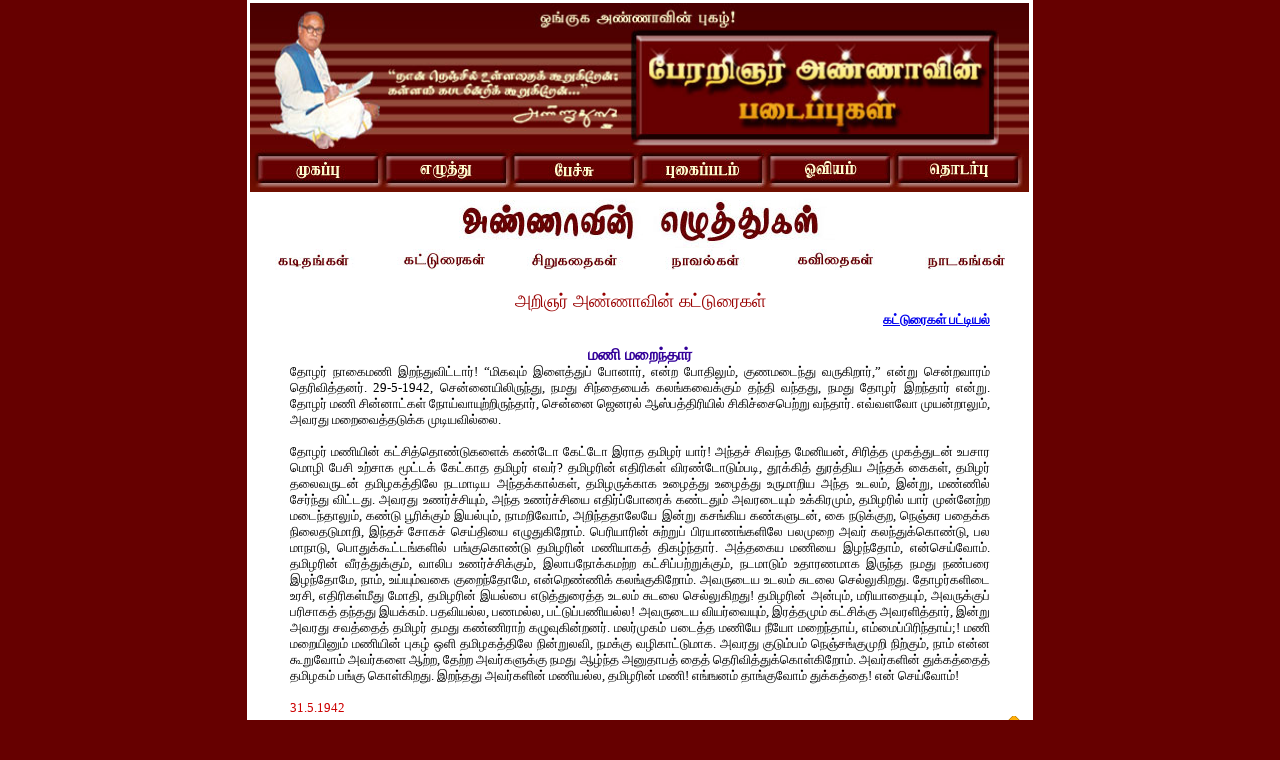

--- FILE ---
content_type: text/html
request_url: https://annavinpadaippugal.info/katturaigal/mani_marainthar.htm
body_size: 3133
content:
<!DOCTYPE HTML PUBLIC "-//W3C//DTD HTML 4.01 Transitional//EN">
<html>
<head>
<title>-:: Annavin Padaippugal ::-</title>
<meta http-equiv="Content-Type" content="text/html; charset=utf-8">
<script language="JavaScript" type="text/JavaScript">
<!--
function MM_preloadImages() { //v3.0
  var d=document; if(d.images){ if(!d.MM_p) d.MM_p=new Array();
    var i,j=d.MM_p.length,a=MM_preloadImages.arguments; for(i=0; i<a.length; i++)
    if (a[i].indexOf("#")!=0){ d.MM_p[j]=new Image; d.MM_p[j++].src=a[i];}}
}

function MM_swapImgRestore() { //v3.0
  var i,x,a=document.MM_sr; for(i=0;a&&i<a.length&&(x=a[i])&&x.oSrc;i++) x.src=x.oSrc;
}

function MM_findObj(n, d) { //v4.01
  var p,i,x;  if(!d) d=document; if((p=n.indexOf("?"))>0&&parent.frames.length) {
    d=parent.frames[n.substring(p+1)].document; n=n.substring(0,p);}
  if(!(x=d[n])&&d.all) x=d.all[n]; for (i=0;!x&&i<d.forms.length;i++) x=d.forms[i][n];
  for(i=0;!x&&d.layers&&i<d.layers.length;i++) x=MM_findObj(n,d.layers[i].document);
  if(!x && d.getElementById) x=d.getElementById(n); return x;
}

function MM_swapImage() { //v3.0
  var i,j=0,x,a=MM_swapImage.arguments; document.MM_sr=new Array; for(i=0;i<(a.length-2);i+=3)
   if ((x=MM_findObj(a[i]))!=null){document.MM_sr[j++]=x; if(!x.oSrc) x.oSrc=x.src; x.src=a[i+2];}
}
//-->
</script>
</head>

<body bgcolor="#660000" leftmargin="0" topmargin="0" onLoad="MM_preloadImages('../sorpozhivugal/images/titlepage/mugapu-1.jpg','../images/titlepage/ezhuthu-1.jpg','../images/titlepage/pechu-1.jpg','../images/titlepage/pugaipadam-1.jpg','../images/titlepage/ovium-1.jpg','../images/titlepage/thodarpu-1.jpg')">
<table width="779" border="0" align="center" bgcolor="#FFFFFF">
  <tr>
    <td height="579" valign="top"><table width="779" border="0" cellpadding="0" cellspacing="0">
        <tr> 
          <td><img src="../images/title1.jpg" width="130" height="146"></td>
          <td><img src="../images/title2.jpg" width="130" height="146"></td>
          <td><img src="../images/title3.jpg" width="130" height="146"></td>
          <td><img src="../images/title4.jpg" width="130" height="146"></td>
          <td><img src="../images/title5.jpg" width="130" height="146"></td>
          <td><img src="../images/title6.jpg" width="129" height="146"></td>
        </tr>
      </table>
      <table width="779" border="0" cellpadding="0" cellspacing="0">
        <tr> 
          <td><a href="../home.htm" onMouseOver="MM_swapImage('Image1','','../sorpozhivugal/images/titlepage/mugapu-1.jpg',1)" onMouseOut="MM_swapImgRestore()"><img src="../images/titlepage/mugappu.jpg" name="Image1" width="130" height="43" border="0" id="Image1"></a></td>
          <td><a href="../writings.htm" onMouseOver="MM_swapImage('Image2','','../images/titlepage/ezhuthu-1.jpg',1)" onMouseOut="MM_swapImgRestore()"><img src="../images/titlepage/ezhuthu.jpg" name="Image2" width="128" height="43" border="0" id="Image2"></a></td>
          <td><a href="../speech.htm" onMouseOver="MM_swapImage('Image3','','../images/titlepage/pechu-1.jpg',1)" onMouseOut="MM_swapImgRestore()"><img src="../images/titlepage/pechu.jpg" name="Image3" width="129" height="43" border="0" id="Image3"></a></td>
          <td><a href="../photos.htm" onMouseOver="MM_swapImage('Image4','','../images/titlepage/pugaipadam-1.jpg',1)" onMouseOut="MM_swapImgRestore()"><img src="../images/titlepage/pugaipadam.jpg" name="Image4" width="127" height="43" border="0" id="Image4"></a></td>
          <td><a href="../oaviyam.htm" onMouseOver="MM_swapImage('Image5','','../images/titlepage/ovium-1.jpg',1)" onMouseOut="MM_swapImgRestore()"><img src="../images/titlepage/ovium.jpg" name="Image5" width="129" height="43" border="0" id="Image5"></a></td>
          <td><a href="../contact.htm" onMouseOver="MM_swapImage('Image6','','../images/titlepage/thodarpu-1.jpg',1)" onMouseOut="MM_swapImgRestore()"><img src="../images/titlepage/thodarpu.jpg" name="Image6" width="136" height="43" border="0" id="Image6"></a></td>
        </tr>
      </table>
      <table width="779" border="0" cellspacing="0" cellpadding="0">
        <tr>
          <td height="405" valign="top"><div align="center"><img src="../images/writtings_menu/writting_head.jpg" width="427" height="57"> 
              <br>
              <table width="779" border="0" cellspacing="0" cellpadding="0">
                <tr> 
                  <td><a href="../annavin_kadithangal.htm"><img src="../images/writtings_menu/kadithangal.jpg" name="Image7" width="130" height="21" border="0" id="Image7"></a></td>
                  <td><a href="../annavin_katturaigal.htm"><img src="../images/writtings_menu/katturaigal.jpg" name="Image8" width="130" height="21" border="0" id="Image8"></a></td>
                  <td><a href="../annavin_sirukathaigal.htm"><img src="../images/writtings_menu/sirukathaigal.jpg" name="Image9" width="130" height="21" border="0" id="Image9"></a></td>
                  <td><a href="../annavin_navalgal.htm"><img src="../images/writtings_menu/navalgal.jpg" name="Image10" width="130" height="21" border="0" id="Image10"></a></td>
                  <td><a href="../annavin_kavithaigal.htm"><img src="../images/writtings_menu/kurunavalgal.jpg" name="Image11" width="130" height="21" border="0" id="Image11"></a></td>
                  <td><a href="../annavin_nadagangal.htm"><img src="../images/writtings_menu/nadagangal.jpg" name="Image12" width="129" height="21" border="0" id="Image12"></a></td>
                </tr>
              </table>
              <div align="center">
                          <div align="center"><font color="#990000" size="4" face="Latha"><br>
                  அறிஞர் அண்ணாவின் கட்டுரைகள்</font><font face="Verdana, Arial, Helvetica, sans-serif" size="3" ><strong><font color="#990000"><br>
                  </font></strong></font>
                  <table width="700" border="0" cellspacing="0" cellpadding="0">
                    <tr>
                      <td><div align="right"><font size="2" face="Latha"><a href="../annavin_katturaigal.htm"><strong>கட்டுரைகள் 
                          பட்டியல்</strong></a></font></div></td>
                    </tr>
                  </table>
                  <font face="Verdana, Arial, Helvetica, sans-serif" size="3" ><strong><font color="#330099" face="Latha"><br>
                  </font></strong></font><font size="2" face="Latha"><strong><font color="#330099" size="3">மணி 
                  மறைந்தார்</font></strong></font></div>
                          <table width="700" border="0" align="center" cellpadding="0" cellspacing="0">
                            <tr>
                              
                    <td height="186" valign="top"><div align="justify"> 
                        <p><font size="2" face="Latha"> </font><font size="2" face="Latha"> 
                          தோழர் நாகைமணி இறந்துவிட்டார்! “மிகவும் இளைத்துப் போனார், 
                          என்ற போதிலும், குணமடைந்து வருகிறார்,” என்று சென்றவாரம் 
                          தெரிவித்தனர். 29-5-1942, சென்னையிலிருந்து, நமது சிந்தையைக் 
                          கலங்கவைக்கும் தந்தி வந்தது, நமது தோழர் இறந்தார் என்று. 
                          தோழர் மணி சின்னாட்கள் நோய்வாயுற்றிருந்தார், சென்னை 
                          ஜெனரல் ஆஸ்பத்திரியில் சிகிச்சைபெற்று வந்தார். எவ்வளவோ 
                          முயன்றாலும், அவரது மறைவைத்தடுக்க முடியவில்லை.<br>
                          <br>
                          தோழர் மணியின் கட்சித்தொண்டுகளைக் கண்டோ கேட்டோ இராத 
                          தமிழர் யார்! அந்தச் சிவந்த மேனியன், சிரித்த முகத்துடன் 
                          உபசார மொழி பேசி உற்சாக மூட்டக் கேட்காத தமிழர் எவர்? 
                          தமிழரின் எதிரிகள் விரண்டோடும்படி, தூக்கித் துரத்திய 
                          அந்தக் கைகள், தமிழர் தலைவருடன் தமிழகத்திலே நடமாடிய அந்தக்கால்கள், 
                          தமிழருக்காக உழைத்து உழைத்து உருமாறிய அந்த உடலம், இன்று, 
                          மண்ணில் சேர்ந்து விட்டது. அவரது உணர்ச்சியும், அந்த உணர்ச்சியை 
                          எதிர்ப்போரைக் கண்டதும் அவரடையும் உக்கிரமும், தமிழரில் 
                          யார் முன்னேற்ற மடைந்தாலும், கண்டு பூரிக்கும் இயல்பும், 
                          நாமறிவோம், அறிந்ததாலேயே இன்று கசங்கிய கண்களுடன், கை 
                          நடுக்குற, நெஞ்சுர பதைக்க நிலைதடுமாறி, இந்தச் சோகச் 
                          செய்தியை எழுதுகிறோம். பெரியாரின் சுற்றுப் பிரயாணங்களிலே 
                          பலமுறை அவர் கலந்துக்கொண்டு, பல மாநாடு, பொதுக்கூட்டங்களில் 
                          பங்குகொண்டு தமிழரின் மணியாகத் திகழ்ந்தார். அத்தகைய 
                          மணியை இழந்தோம், என்செய்வோம். தமிழரின் வீரத்துக்கும், 
                          வாலிப உணர்ச்சிக்கும், இலாபநோக்கமற்ற கட்சிப்பற்றுக்கும், 
                          நடமாடும் உதாரணமாக இருந்த நமது நண்பரை இழந்தோமே, நாம், 
                          உய்யும்வகை குறைந்தோமே, என்றெண்ணிக் கலங்குகிறோம். அவருடைய 
                          உடலம் சுடலை செல்லுகிறது. தோழர்களிடை உரசி, எதிரிகள்மீது 
                          மோதி, தமிழரின் இயல்பை எடுத்துரைத்த உடலம் சுடலை செல்லுகிறது! 
                          தமிழரின் அன்பும், மரியாதையும், அவருக்குப் பரிசாகத் தந்தது 
                          இயக்கம். பதவியல்ல, பணமல்ல, பட்டுப்பணியல்ல! அவருடைய வியர்வையும், 
                          இரத்தமும் கட்சிக்கு அவரளித்தார், இன்று அவரது சவத்தைத் 
                          தமிழர் தமது கண்ணிராற் கழுவுகின்றனர். மலர்முகம் படைத்த 
                          மணியே நீயோ மறைந்தாய், எம்மைப்பிரிந்தாய்;! மணி மறையினும் 
                          மணியின் புகழ் ஒளி தமிழகத்திலே நின்றுலவி, நமக்கு வழிகாட்டுமாக. 
                          அவரது குடும்பம் நெஞ்சங்குமுறி நிற்கும், நாம் என்ன கூறுவோம் 
                          அவர்களை ஆற்ற, தேற்ற அவர்களுக்கு நமது ஆழ்ந்த அனுதாபத் 
                          தைத் தெரிவித்துக்கொள்கிறோம். அவர்களின் துக்கத்தைத் 
                          தமிழகம் பங்கு கொள்கிறது. இறந்தது அவர்களின் மணியல்ல, 
                          தமிழரின் மணி! எங்ஙனம் தாங்குவோம் துக்கத்தை! என் செய்வோம்!<br>
                          <br>
                          <font color="#CC0000"> 31.5.1942</font></font></p>
                        </div></td>
                            </tr>
                          </table>
                          
                <table width="100%" border="0" cellspacing="0" cellpadding="0">
                  <tr> 
                    <td><div align="right"><font size="2"><strong><font color="#CC0000"><a href="#top"><img src="../images/top.gif" width="32" height="50" border="0"></a></font></strong></font></div></td>
                  </tr>
                  <tr> 
                    <td><div align="center"><font size="2" face="Latha"><a href="../home.htm">முகப்பு</a> 
                        | <a href="../writings.htm">எழுத்து</a> | <a href="../speech.htm">பேச்சு</a> 
                        | <a href="../photos.htm">புகைப்படம்</a> | <a href="../oaviyam.htm">ஓவியம்</a> 
                        | <a href="../contact.htm">தொடர்பு</a></font></div></td>
                  </tr>
                  <tr> 
                    <td><div align="center"> 
                        <table width="715" border="0" cellpadding="0" cellspacing="0">
                          <tr> 
                            <td><div align="center"><img src="../images/sub_links/bottom1.jpg" width="132" height="33"></div></td>
                            <td><img src="../images/sub_links/bottom2.jpg" width="127" height="33"></td>
                            <td><a href="../contact.htm"><img src="../images/sub_links/bottom3.jpg" width="130" height="33" border="0"></a></td>
                            <td><a href="../contact.htm"><img src="../images/sub_links/bottom4.jpg" width="128" height="33" border="0"></a></td>
                            <td><img src="../images/sub_links/bottom5.jpg" width="128" height="33"></td>
                            <td><img src="../images/sub_links/bottom6.jpg" width="135" height="33"></td>
                          </tr>
                        </table>
                      </div></td>
                  </tr>
                </table>
              </div>
            </div>
                      </td>
        </tr>
      </table></td>
  </tr>
</table>
</body>
</html>
